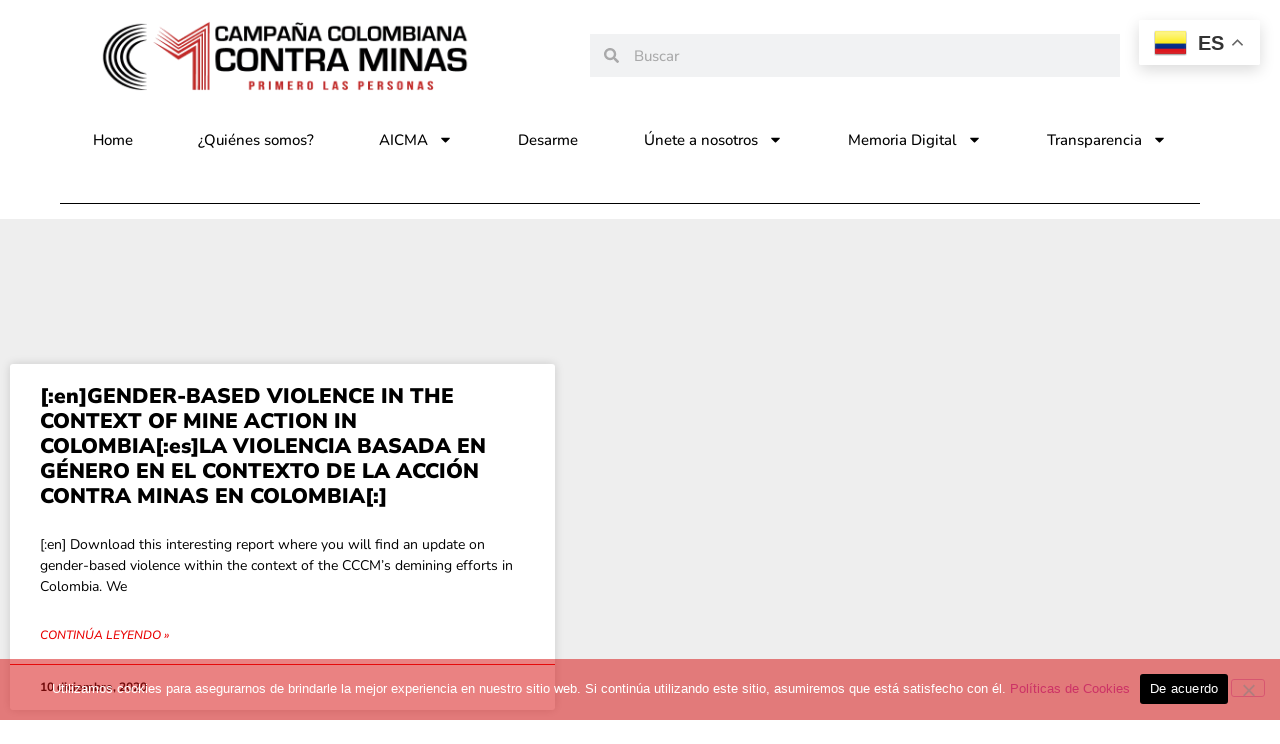

--- FILE ---
content_type: text/css
request_url: https://www.colombiasinminas.org/wp-content/uploads/elementor/css/post-5626.css?ver=1769782331
body_size: 252
content:
.elementor-kit-5626{--e-global-color-primary:#6EC1E4;--e-global-color-secondary:#54595F;--e-global-color-text:#7A7A7A;--e-global-color-accent:#61CE70;--e-global-color-7c02e67:#FFFFFF;--e-global-color-1951341:#C42929;--e-global-color-7203716:#000000;--e-global-typography-primary-font-family:"Nunito Sans";--e-global-typography-primary-font-weight:900;--e-global-typography-secondary-font-family:"Nunito Sans";--e-global-typography-secondary-font-weight:700;--e-global-typography-text-font-family:"Nunito Sans";--e-global-typography-text-font-weight:500;--e-global-typography-accent-font-family:"Nunito Sans";--e-global-typography-accent-font-weight:500;--e-global-typography-accent-font-style:italic;--e-global-typography-4446889-font-family:"Nunito Sans";--e-global-typography-4446889-font-size:26px;--e-global-typography-4446889-font-weight:900;font-family:"Nunito Sans";font-weight:900;}.elementor-kit-5626 e-page-transition{background-color:#FFBC7D;}.elementor-kit-5626 h1{color:#C42929;font-family:"Nunito Sans";font-size:50px;font-weight:900;}.elementor-kit-5626 h2{font-family:"Nunito Sans";font-size:40px;font-weight:700;}.elementor-kit-5626 h3{color:#9E9E9E;font-family:"Nunito Sans";font-size:30px;font-weight:500;}.elementor-kit-5626 h4{font-family:"Nunito Sans";font-size:20px;font-weight:400;}.elementor-section.elementor-section-boxed > .elementor-container{max-width:1140px;}.e-con{--container-max-width:1140px;}.elementor-widget:not(:last-child){--kit-widget-spacing:20px;}.elementor-element{--widgets-spacing:20px 20px;--widgets-spacing-row:20px;--widgets-spacing-column:20px;}{}h1.entry-title{display:var(--page-title-display);}.site-header .site-branding{flex-direction:column;align-items:stretch;}.site-header{padding-inline-end:0px;padding-inline-start:0px;}.site-footer .site-branding{flex-direction:column;align-items:stretch;}@media(max-width:1024px){.elementor-section.elementor-section-boxed > .elementor-container{max-width:1024px;}.e-con{--container-max-width:1024px;}}@media(max-width:767px){.elementor-section.elementor-section-boxed > .elementor-container{max-width:767px;}.e-con{--container-max-width:767px;}}

--- FILE ---
content_type: text/css
request_url: https://www.colombiasinminas.org/wp-content/uploads/elementor/css/post-8125.css?ver=1769782331
body_size: 1426
content:
.elementor-widget-section .eael-protected-content-message{font-family:var( --e-global-typography-secondary-font-family );font-weight:var( --e-global-typography-secondary-font-weight );}.elementor-widget-section .protected-content-error-msg{font-family:var( --e-global-typography-secondary-font-family );font-weight:var( --e-global-typography-secondary-font-weight );}.elementor-8125 .elementor-element.elementor-element-afa2ca > .elementor-container > .elementor-column > .elementor-widget-wrap{align-content:center;align-items:center;}.elementor-8125 .elementor-element.elementor-element-afa2ca:not(.elementor-motion-effects-element-type-background), .elementor-8125 .elementor-element.elementor-element-afa2ca > .elementor-motion-effects-container > .elementor-motion-effects-layer{background-color:#FFFFFF;}.elementor-8125 .elementor-element.elementor-element-afa2ca > .elementor-container{min-height:98px;}.elementor-8125 .elementor-element.elementor-element-afa2ca{transition:background 0.3s, border 0.3s, border-radius 0.3s, box-shadow 0.3s;margin-top:0px;margin-bottom:0px;padding:0px 0px 0px 0px;}.elementor-8125 .elementor-element.elementor-element-afa2ca > .elementor-background-overlay{transition:background 0.3s, border-radius 0.3s, opacity 0.3s;}.elementor-widget-theme-site-logo .eael-protected-content-message{font-family:var( --e-global-typography-secondary-font-family );font-weight:var( --e-global-typography-secondary-font-weight );}.elementor-widget-theme-site-logo .protected-content-error-msg{font-family:var( --e-global-typography-secondary-font-family );font-weight:var( --e-global-typography-secondary-font-weight );}.elementor-widget-theme-site-logo .widget-image-caption{color:var( --e-global-color-text );font-family:var( --e-global-typography-text-font-family );font-weight:var( --e-global-typography-text-font-weight );}.elementor-8125 .elementor-element.elementor-element-363d82f8 img{width:327px;}.elementor-widget-search-form .eael-protected-content-message{font-family:var( --e-global-typography-secondary-font-family );font-weight:var( --e-global-typography-secondary-font-weight );}.elementor-widget-search-form .protected-content-error-msg{font-family:var( --e-global-typography-secondary-font-family );font-weight:var( --e-global-typography-secondary-font-weight );}.elementor-widget-search-form input[type="search"].elementor-search-form__input{font-family:var( --e-global-typography-text-font-family );font-weight:var( --e-global-typography-text-font-weight );}.elementor-widget-search-form .elementor-search-form__input,
					.elementor-widget-search-form .elementor-search-form__icon,
					.elementor-widget-search-form .elementor-lightbox .dialog-lightbox-close-button,
					.elementor-widget-search-form .elementor-lightbox .dialog-lightbox-close-button:hover,
					.elementor-widget-search-form.elementor-search-form--skin-full_screen input[type="search"].elementor-search-form__input{color:var( --e-global-color-text );fill:var( --e-global-color-text );}.elementor-widget-search-form .elementor-search-form__submit{font-family:var( --e-global-typography-text-font-family );font-weight:var( --e-global-typography-text-font-weight );background-color:var( --e-global-color-secondary );}.elementor-8125 .elementor-element.elementor-element-45f040c .elementor-search-form__container{min-height:43px;}.elementor-8125 .elementor-element.elementor-element-45f040c .elementor-search-form__submit{min-width:43px;}body:not(.rtl) .elementor-8125 .elementor-element.elementor-element-45f040c .elementor-search-form__icon{padding-left:calc(43px / 3);}body.rtl .elementor-8125 .elementor-element.elementor-element-45f040c .elementor-search-form__icon{padding-right:calc(43px / 3);}.elementor-8125 .elementor-element.elementor-element-45f040c .elementor-search-form__input, .elementor-8125 .elementor-element.elementor-element-45f040c.elementor-search-form--button-type-text .elementor-search-form__submit{padding-left:calc(43px / 3);padding-right:calc(43px / 3);}.elementor-8125 .elementor-element.elementor-element-45f040c:not(.elementor-search-form--skin-full_screen) .elementor-search-form--focus .elementor-search-form__input,
					.elementor-8125 .elementor-element.elementor-element-45f040c .elementor-search-form--focus .elementor-search-form__icon,
					.elementor-8125 .elementor-element.elementor-element-45f040c .elementor-lightbox .dialog-lightbox-close-button:hover,
					.elementor-8125 .elementor-element.elementor-element-45f040c.elementor-search-form--skin-full_screen input[type="search"].elementor-search-form__input:focus{color:#e82a00;fill:#e82a00;}.elementor-8125 .elementor-element.elementor-element-45f040c:not(.elementor-search-form--skin-full_screen) .elementor-search-form--focus .elementor-search-form__container{background-color:#ffffff;}.elementor-8125 .elementor-element.elementor-element-45f040c.elementor-search-form--skin-full_screen input[type="search"].elementor-search-form__input:focus{background-color:#ffffff;}.elementor-8125 .elementor-element.elementor-element-45f040c:not(.elementor-search-form--skin-full_screen) .elementor-search-form__container{border-radius:0px;}.elementor-8125 .elementor-element.elementor-element-45f040c.elementor-search-form--skin-full_screen input[type="search"].elementor-search-form__input{border-radius:0px;}.elementor-8125 .elementor-element.elementor-element-312da809:not(.elementor-motion-effects-element-type-background), .elementor-8125 .elementor-element.elementor-element-312da809 > .elementor-motion-effects-container > .elementor-motion-effects-layer{background-color:#FFFFFF;}.elementor-8125 .elementor-element.elementor-element-312da809{transition:background 0.3s, border 0.3s, border-radius 0.3s, box-shadow 0.3s;padding:0px 60px 0px 60px;}.elementor-8125 .elementor-element.elementor-element-312da809 > .elementor-background-overlay{transition:background 0.3s, border-radius 0.3s, opacity 0.3s;}.elementor-widget-nav-menu .eael-protected-content-message{font-family:var( --e-global-typography-secondary-font-family );font-weight:var( --e-global-typography-secondary-font-weight );}.elementor-widget-nav-menu .protected-content-error-msg{font-family:var( --e-global-typography-secondary-font-family );font-weight:var( --e-global-typography-secondary-font-weight );}.elementor-widget-nav-menu .elementor-nav-menu .elementor-item{font-family:var( --e-global-typography-primary-font-family );font-weight:var( --e-global-typography-primary-font-weight );}.elementor-widget-nav-menu .elementor-nav-menu--main .elementor-item{color:var( --e-global-color-text );fill:var( --e-global-color-text );}.elementor-widget-nav-menu .elementor-nav-menu--main .elementor-item:hover,
					.elementor-widget-nav-menu .elementor-nav-menu--main .elementor-item.elementor-item-active,
					.elementor-widget-nav-menu .elementor-nav-menu--main .elementor-item.highlighted,
					.elementor-widget-nav-menu .elementor-nav-menu--main .elementor-item:focus{color:var( --e-global-color-accent );fill:var( --e-global-color-accent );}.elementor-widget-nav-menu .elementor-nav-menu--main:not(.e--pointer-framed) .elementor-item:before,
					.elementor-widget-nav-menu .elementor-nav-menu--main:not(.e--pointer-framed) .elementor-item:after{background-color:var( --e-global-color-accent );}.elementor-widget-nav-menu .e--pointer-framed .elementor-item:before,
					.elementor-widget-nav-menu .e--pointer-framed .elementor-item:after{border-color:var( --e-global-color-accent );}.elementor-widget-nav-menu{--e-nav-menu-divider-color:var( --e-global-color-text );}.elementor-widget-nav-menu .elementor-nav-menu--dropdown .elementor-item, .elementor-widget-nav-menu .elementor-nav-menu--dropdown  .elementor-sub-item{font-family:var( --e-global-typography-accent-font-family );font-weight:var( --e-global-typography-accent-font-weight );font-style:var( --e-global-typography-accent-font-style );}.elementor-8125 .elementor-element.elementor-element-1512cef5 .elementor-menu-toggle{margin:0 auto;border-width:0px;border-radius:0px;}.elementor-8125 .elementor-element.elementor-element-1512cef5 .elementor-nav-menu .elementor-item{font-family:"Nunito";font-size:15px;font-weight:500;}.elementor-8125 .elementor-element.elementor-element-1512cef5 .elementor-nav-menu--main .elementor-item{color:#000000;fill:#000000;padding-top:18px;padding-bottom:18px;}.elementor-8125 .elementor-element.elementor-element-1512cef5 .elementor-nav-menu--main .elementor-item:hover,
					.elementor-8125 .elementor-element.elementor-element-1512cef5 .elementor-nav-menu--main .elementor-item.elementor-item-active,
					.elementor-8125 .elementor-element.elementor-element-1512cef5 .elementor-nav-menu--main .elementor-item.highlighted,
					.elementor-8125 .elementor-element.elementor-element-1512cef5 .elementor-nav-menu--main .elementor-item:focus{color:#fff;}.elementor-8125 .elementor-element.elementor-element-1512cef5 .elementor-nav-menu--main:not(.e--pointer-framed) .elementor-item:before,
					.elementor-8125 .elementor-element.elementor-element-1512cef5 .elementor-nav-menu--main:not(.e--pointer-framed) .elementor-item:after{background-color:#C42929;}.elementor-8125 .elementor-element.elementor-element-1512cef5 .e--pointer-framed .elementor-item:before,
					.elementor-8125 .elementor-element.elementor-element-1512cef5 .e--pointer-framed .elementor-item:after{border-color:#C42929;}.elementor-8125 .elementor-element.elementor-element-1512cef5 .elementor-nav-menu--main .elementor-item.elementor-item-active{color:#000000;}.elementor-8125 .elementor-element.elementor-element-1512cef5 .elementor-nav-menu--main:not(.e--pointer-framed) .elementor-item.elementor-item-active:before,
					.elementor-8125 .elementor-element.elementor-element-1512cef5 .elementor-nav-menu--main:not(.e--pointer-framed) .elementor-item.elementor-item-active:after{background-color:#C20000;}.elementor-8125 .elementor-element.elementor-element-1512cef5 .e--pointer-framed .elementor-item.elementor-item-active:before,
					.elementor-8125 .elementor-element.elementor-element-1512cef5 .e--pointer-framed .elementor-item.elementor-item-active:after{border-color:#C20000;}.elementor-8125 .elementor-element.elementor-element-1512cef5 .elementor-nav-menu--dropdown a, .elementor-8125 .elementor-element.elementor-element-1512cef5 .elementor-menu-toggle{color:#000000;fill:#000000;}.elementor-8125 .elementor-element.elementor-element-1512cef5 .elementor-nav-menu--dropdown{background-color:#f2f2f2;border-style:solid;border-color:#000000;}.elementor-8125 .elementor-element.elementor-element-1512cef5 .elementor-nav-menu--dropdown a:hover,
					.elementor-8125 .elementor-element.elementor-element-1512cef5 .elementor-nav-menu--dropdown a:focus,
					.elementor-8125 .elementor-element.elementor-element-1512cef5 .elementor-nav-menu--dropdown a.elementor-item-active,
					.elementor-8125 .elementor-element.elementor-element-1512cef5 .elementor-nav-menu--dropdown a.highlighted,
					.elementor-8125 .elementor-element.elementor-element-1512cef5 .elementor-menu-toggle:hover,
					.elementor-8125 .elementor-element.elementor-element-1512cef5 .elementor-menu-toggle:focus{color:#FFFFFF;}.elementor-8125 .elementor-element.elementor-element-1512cef5 .elementor-nav-menu--dropdown a:hover,
					.elementor-8125 .elementor-element.elementor-element-1512cef5 .elementor-nav-menu--dropdown a:focus,
					.elementor-8125 .elementor-element.elementor-element-1512cef5 .elementor-nav-menu--dropdown a.elementor-item-active,
					.elementor-8125 .elementor-element.elementor-element-1512cef5 .elementor-nav-menu--dropdown a.highlighted{background-color:#C42B29;}.elementor-8125 .elementor-element.elementor-element-1512cef5 .elementor-nav-menu--dropdown a.elementor-item-active{color:#FFFFFF;background-color:#C42B29;}.elementor-8125 .elementor-element.elementor-element-1512cef5 .elementor-nav-menu--dropdown .elementor-item, .elementor-8125 .elementor-element.elementor-element-1512cef5 .elementor-nav-menu--dropdown  .elementor-sub-item{font-family:"Nunito";font-size:15px;}.elementor-8125 .elementor-element.elementor-element-1512cef5 div.elementor-menu-toggle{color:#ffffff;}.elementor-8125 .elementor-element.elementor-element-1512cef5 div.elementor-menu-toggle svg{fill:#ffffff;}.elementor-8125 .elementor-element.elementor-element-1512cef5 div.elementor-menu-toggle:hover, .elementor-8125 .elementor-element.elementor-element-1512cef5 div.elementor-menu-toggle:focus{color:#e82a00;}.elementor-8125 .elementor-element.elementor-element-1512cef5 div.elementor-menu-toggle:hover svg, .elementor-8125 .elementor-element.elementor-element-1512cef5 div.elementor-menu-toggle:focus svg{fill:#e82a00;}.elementor-8125 .elementor-element.elementor-element-1512cef5{--nav-menu-icon-size:30px;}.elementor-widget-divider{--divider-color:var( --e-global-color-secondary );}.elementor-widget-divider .eael-protected-content-message{font-family:var( --e-global-typography-secondary-font-family );font-weight:var( --e-global-typography-secondary-font-weight );}.elementor-widget-divider .protected-content-error-msg{font-family:var( --e-global-typography-secondary-font-family );font-weight:var( --e-global-typography-secondary-font-weight );}.elementor-widget-divider .elementor-divider__text{color:var( --e-global-color-secondary );font-family:var( --e-global-typography-secondary-font-family );font-weight:var( --e-global-typography-secondary-font-weight );}.elementor-widget-divider.elementor-view-stacked .elementor-icon{background-color:var( --e-global-color-secondary );}.elementor-widget-divider.elementor-view-framed .elementor-icon, .elementor-widget-divider.elementor-view-default .elementor-icon{color:var( --e-global-color-secondary );border-color:var( --e-global-color-secondary );}.elementor-widget-divider.elementor-view-framed .elementor-icon, .elementor-widget-divider.elementor-view-default .elementor-icon svg{fill:var( --e-global-color-secondary );}.elementor-8125 .elementor-element.elementor-element-dd46225{--divider-border-style:solid;--divider-color:#000;--divider-border-width:1px;}.elementor-8125 .elementor-element.elementor-element-dd46225 .elementor-divider-separator{width:100%;}.elementor-8125 .elementor-element.elementor-element-dd46225 .elementor-divider{padding-block-start:15px;padding-block-end:15px;}.elementor-theme-builder-content-area{height:400px;}.elementor-location-header:before, .elementor-location-footer:before{content:"";display:table;clear:both;}@media(max-width:1024px) and (min-width:768px){.elementor-8125 .elementor-element.elementor-element-3792c111{width:50%;}.elementor-8125 .elementor-element.elementor-element-56be0f4{width:50%;}}@media(max-width:1366px){.elementor-8125 .elementor-element.elementor-element-363d82f8 img{width:373px;}}@media(max-width:1024px){.elementor-8125 .elementor-element.elementor-element-afa2ca > .elementor-container{min-height:120px;}.elementor-8125 .elementor-element.elementor-element-afa2ca{padding:20px 20px 20px 20px;}.elementor-8125 .elementor-element.elementor-element-56be0f4 > .elementor-element-populated{padding:0px 0px 0px 70px;}.elementor-8125 .elementor-element.elementor-element-312da809{padding:0px 0px 0px 0px;}.elementor-8125 .elementor-element.elementor-element-1512cef5 .elementor-nav-menu .elementor-item{font-size:14px;}}@media(max-width:880px){.elementor-8125 .elementor-element.elementor-element-363d82f8 img{width:306px;}.elementor-8125 .elementor-element.elementor-element-1512cef5 .elementor-nav-menu .elementor-item{font-size:11px;}}@media(max-width:767px){.elementor-8125 .elementor-element.elementor-element-afa2ca > .elementor-container{min-height:50px;}.elementor-8125 .elementor-element.elementor-element-afa2ca{padding:0px 0px 0px 0px;}.elementor-8125 .elementor-element.elementor-element-3792c111{width:100%;}.elementor-8125 .elementor-element.elementor-element-363d82f8{text-align:center;}.elementor-8125 .elementor-element.elementor-element-363d82f8 img{width:261px;}.elementor-8125 .elementor-element.elementor-element-56be0f4{width:100%;}.elementor-8125 .elementor-element.elementor-element-56be0f4 > .elementor-element-populated{padding:10px 0px 0px 0px;}.elementor-8125 .elementor-element.elementor-element-312da809{padding:10px 20px 10px 20px;}.elementor-8125 .elementor-element.elementor-element-2cbf4547{width:100%;}.elementor-8125 .elementor-element.elementor-element-1512cef5 .elementor-nav-menu .elementor-item{font-size:17px;}.elementor-8125 .elementor-element.elementor-element-1512cef5 .elementor-nav-menu--dropdown{border-width:1px 1px 1px 1px;border-radius:3px 3px 3px 3px;}.elementor-8125 .elementor-element.elementor-element-1512cef5 .elementor-nav-menu--dropdown li:first-child a{border-top-left-radius:3px;border-top-right-radius:3px;}.elementor-8125 .elementor-element.elementor-element-1512cef5 .elementor-nav-menu--dropdown li:last-child a{border-bottom-right-radius:3px;border-bottom-left-radius:3px;}.elementor-8125 .elementor-element.elementor-element-1512cef5 .elementor-nav-menu--main > .elementor-nav-menu > li > .elementor-nav-menu--dropdown, .elementor-8125 .elementor-element.elementor-element-1512cef5 .elementor-nav-menu__container.elementor-nav-menu--dropdown{margin-top:8px !important;}.elementor-8125 .elementor-element.elementor-element-1512cef5{--nav-menu-icon-size:30px;}}

--- FILE ---
content_type: text/css
request_url: https://www.colombiasinminas.org/wp-content/uploads/elementor/css/post-9698.css?ver=1769782331
body_size: 1300
content:
.elementor-widget-section .eael-protected-content-message{font-family:var( --e-global-typography-secondary-font-family );font-weight:var( --e-global-typography-secondary-font-weight );}.elementor-widget-section .protected-content-error-msg{font-family:var( --e-global-typography-secondary-font-family );font-weight:var( --e-global-typography-secondary-font-weight );}.elementor-9698 .elementor-element.elementor-element-26b56c6f > .elementor-container > .elementor-column > .elementor-widget-wrap{align-content:center;align-items:center;}.elementor-9698 .elementor-element.elementor-element-26b56c6f:not(.elementor-motion-effects-element-type-background), .elementor-9698 .elementor-element.elementor-element-26b56c6f > .elementor-motion-effects-container > .elementor-motion-effects-layer{background-color:#C42929;}.elementor-9698 .elementor-element.elementor-element-26b56c6f > .elementor-container{min-height:154px;}.elementor-9698 .elementor-element.elementor-element-26b56c6f{transition:background 0.3s, border 0.3s, border-radius 0.3s, box-shadow 0.3s;margin-top:0px;margin-bottom:0px;padding:0px 0px 0px 0px;}.elementor-9698 .elementor-element.elementor-element-26b56c6f > .elementor-background-overlay{transition:background 0.3s, border-radius 0.3s, opacity 0.3s;}.elementor-9698 .elementor-element.elementor-element-988aff8 > .elementor-element-populated{border-style:groove;border-width:0px 0px 0px 0px;border-color:#FFFFFF;}.elementor-widget-image .eael-protected-content-message{font-family:var( --e-global-typography-secondary-font-family );font-weight:var( --e-global-typography-secondary-font-weight );}.elementor-widget-image .protected-content-error-msg{font-family:var( --e-global-typography-secondary-font-family );font-weight:var( --e-global-typography-secondary-font-weight );}.elementor-widget-image .widget-image-caption{color:var( --e-global-color-text );font-family:var( --e-global-typography-text-font-family );font-weight:var( --e-global-typography-text-font-weight );}.elementor-9698 .elementor-element.elementor-element-0b4fa7d img{width:55%;}.elementor-bc-flex-widget .elementor-9698 .elementor-element.elementor-element-d270ac9.elementor-column .elementor-widget-wrap{align-items:center;}.elementor-9698 .elementor-element.elementor-element-d270ac9.elementor-column.elementor-element[data-element_type="column"] > .elementor-widget-wrap.elementor-element-populated{align-content:center;align-items:center;}.elementor-9698 .elementor-element.elementor-element-d270ac9.elementor-column > .elementor-widget-wrap{justify-content:center;}.elementor-widget-icon-box .eael-protected-content-message{font-family:var( --e-global-typography-secondary-font-family );font-weight:var( --e-global-typography-secondary-font-weight );}.elementor-widget-icon-box .protected-content-error-msg{font-family:var( --e-global-typography-secondary-font-family );font-weight:var( --e-global-typography-secondary-font-weight );}.elementor-widget-icon-box.elementor-view-stacked .elementor-icon{background-color:var( --e-global-color-primary );}.elementor-widget-icon-box.elementor-view-framed .elementor-icon, .elementor-widget-icon-box.elementor-view-default .elementor-icon{fill:var( --e-global-color-primary );color:var( --e-global-color-primary );border-color:var( --e-global-color-primary );}.elementor-widget-icon-box .elementor-icon-box-title, .elementor-widget-icon-box .elementor-icon-box-title a{font-family:var( --e-global-typography-primary-font-family );font-weight:var( --e-global-typography-primary-font-weight );}.elementor-widget-icon-box .elementor-icon-box-title{color:var( --e-global-color-primary );}.elementor-widget-icon-box:has(:hover) .elementor-icon-box-title,
					 .elementor-widget-icon-box:has(:focus) .elementor-icon-box-title{color:var( --e-global-color-primary );}.elementor-widget-icon-box .elementor-icon-box-description{font-family:var( --e-global-typography-text-font-family );font-weight:var( --e-global-typography-text-font-weight );color:var( --e-global-color-text );}.elementor-9698 .elementor-element.elementor-element-df9d917{--e-transform-translateY:-21px;}.elementor-9698 .elementor-element.elementor-element-df9d917 .elementor-icon-box-wrapper{align-items:center;text-align:center;gap:0px;}.elementor-9698 .elementor-element.elementor-element-df9d917 .elementor-icon-box-title{margin-block-end:0px;-webkit-text-stroke-color:#000;stroke:#000;color:#FEFEFE;}.elementor-9698 .elementor-element.elementor-element-df9d917.elementor-view-stacked .elementor-icon{background-color:#FDFDFD;}.elementor-9698 .elementor-element.elementor-element-df9d917.elementor-view-framed .elementor-icon, .elementor-9698 .elementor-element.elementor-element-df9d917.elementor-view-default .elementor-icon{fill:#FDFDFD;color:#FDFDFD;border-color:#FDFDFD;}.elementor-9698 .elementor-element.elementor-element-df9d917 .elementor-icon{font-size:38px;}.elementor-9698 .elementor-element.elementor-element-df9d917 .elementor-icon-box-title, .elementor-9698 .elementor-element.elementor-element-df9d917 .elementor-icon-box-title a{font-family:"Nunito Sans";font-size:12.3px;font-weight:900;}.elementor-9698 .elementor-element.elementor-element-0302a65{--e-transform-translateY:-21px;--e-transform-scale:0.6;}.elementor-9698 .elementor-element.elementor-element-0302a65 .elementor-icon-box-wrapper{align-items:center;text-align:justify;gap:70px;}.elementor-9698 .elementor-element.elementor-element-0302a65 .elementor-icon-box-title{margin-block-end:0px;color:#FEFEFE;}.elementor-9698 .elementor-element.elementor-element-0302a65.elementor-view-stacked .elementor-icon{background-color:#FDFDFD;}.elementor-9698 .elementor-element.elementor-element-0302a65.elementor-view-framed .elementor-icon, .elementor-9698 .elementor-element.elementor-element-0302a65.elementor-view-default .elementor-icon{fill:#FDFDFD;color:#FDFDFD;border-color:#FDFDFD;}.elementor-9698 .elementor-element.elementor-element-0302a65 .elementor-icon{font-size:55px;}.elementor-9698 .elementor-element.elementor-element-0302a65 .elementor-icon i{transform:rotate(0deg);}.elementor-9698 .elementor-element.elementor-element-0302a65 .elementor-icon-box-title, .elementor-9698 .elementor-element.elementor-element-0302a65 .elementor-icon-box-title a{font-family:"Nunito Sans";font-size:24px;font-weight:900;line-height:1px;letter-spacing:0.1px;}.elementor-9698 .elementor-element.elementor-element-0302a65 .elementor-icon-box-description{font-family:"Roboto";font-size:1px;font-weight:400;}.elementor-bc-flex-widget .elementor-9698 .elementor-element.elementor-element-017cf55.elementor-column .elementor-widget-wrap{align-items:center;}.elementor-9698 .elementor-element.elementor-element-017cf55.elementor-column.elementor-element[data-element_type="column"] > .elementor-widget-wrap.elementor-element-populated{align-content:center;align-items:center;}.elementor-9698 .elementor-element.elementor-element-017cf55 > .elementor-element-populated{margin:19px 19px 19px 19px;--e-column-margin-right:19px;--e-column-margin-left:19px;padding:0px 0px 0px 0px;}.elementor-widget-text-editor .eael-protected-content-message{font-family:var( --e-global-typography-secondary-font-family );font-weight:var( --e-global-typography-secondary-font-weight );}.elementor-widget-text-editor .protected-content-error-msg{font-family:var( --e-global-typography-secondary-font-family );font-weight:var( --e-global-typography-secondary-font-weight );}.elementor-widget-text-editor{font-family:var( --e-global-typography-text-font-family );font-weight:var( --e-global-typography-text-font-weight );color:var( --e-global-color-text );}.elementor-widget-text-editor.elementor-drop-cap-view-stacked .elementor-drop-cap{background-color:var( --e-global-color-primary );}.elementor-widget-text-editor.elementor-drop-cap-view-framed .elementor-drop-cap, .elementor-widget-text-editor.elementor-drop-cap-view-default .elementor-drop-cap{color:var( --e-global-color-primary );border-color:var( --e-global-color-primary );}.elementor-9698 .elementor-element.elementor-element-f3c0be4{text-align:justify;font-family:"Nunito Sans";font-size:12px;font-weight:400;color:#FFFFFF;}.elementor-widget-button .elementor-button{background-color:var( --e-global-color-accent );font-family:var( --e-global-typography-accent-font-family );font-weight:var( --e-global-typography-accent-font-weight );font-style:var( --e-global-typography-accent-font-style );}.elementor-widget-button .eael-protected-content-message{font-family:var( --e-global-typography-secondary-font-family );font-weight:var( --e-global-typography-secondary-font-weight );}.elementor-widget-button .protected-content-error-msg{font-family:var( --e-global-typography-secondary-font-family );font-weight:var( --e-global-typography-secondary-font-weight );}.elementor-9698 .elementor-element.elementor-element-bee0b02 .elementor-button{background-color:#61CE7000;font-family:"Nunito Sans";font-size:27px;font-weight:900;text-decoration:underline;}.elementor-widget-heading .eael-protected-content-message{font-family:var( --e-global-typography-secondary-font-family );font-weight:var( --e-global-typography-secondary-font-weight );}.elementor-widget-heading .protected-content-error-msg{font-family:var( --e-global-typography-secondary-font-family );font-weight:var( --e-global-typography-secondary-font-weight );}.elementor-widget-heading .elementor-heading-title{font-family:var( --e-global-typography-primary-font-family );font-weight:var( --e-global-typography-primary-font-weight );color:var( --e-global-color-primary );}.elementor-9698 .elementor-element.elementor-element-4f4f816{text-align:center;}.elementor-9698 .elementor-element.elementor-element-4f4f816 .elementor-heading-title{font-family:"Nunito Sans";font-size:12.3px;font-weight:900;letter-spacing:0.3px;-webkit-text-stroke-color:#000;stroke:#000;text-shadow:0px 0px 0px rgba(0,0,0,0.3);color:#FFFFFF;}.elementor-9698 .elementor-element.elementor-element-e772c3d > .elementor-element-populated{border-style:solid;border-width:0px 0px 0px 0px;border-color:#FFFFFF;}.elementor-9698 .elementor-element.elementor-element-e772c3d > .elementor-element-populated, .elementor-9698 .elementor-element.elementor-element-e772c3d > .elementor-element-populated > .elementor-background-overlay, .elementor-9698 .elementor-element.elementor-element-e772c3d > .elementor-background-slideshow{border-radius:0px 4px 0px 0px;}.elementor-9698 .elementor-element.elementor-element-d8a895e{--e-transform-scale:0.7;margin:20px 0px calc(var(--kit-widget-spacing, 0px) + 0px) 0px;}.elementor-9698 .elementor-element.elementor-element-d8a895e img{width:43%;}.elementor-9698 .elementor-element.elementor-element-ea1393b{--e-transform-translateY:-12px;--e-transform-scale:0.5;}.elementor-9698 .elementor-element.elementor-element-ea1393b.ha-has-bg-overlay:hover::before{transition:background 0.3s;}.elementor-9698 .elementor-element.elementor-element-ea1393b img{width:50%;}.elementor-theme-builder-content-area{height:400px;}.elementor-location-header:before, .elementor-location-footer:before{content:"";display:table;clear:both;}@media(max-width:1366px){.elementor-9698 .elementor-element.elementor-element-0302a65{margin:-5px -5px calc(var(--kit-widget-spacing, 0px) + -5px) -5px;padding:-17px -17px -17px -17px;}.elementor-9698 .elementor-element.elementor-element-0302a65 .elementor-icon-box-wrapper{gap:32px;}}@media(max-width:1024px){.elementor-9698 .elementor-element.elementor-element-26b56c6f{padding:30px 20px 30px 20px;}}@media(max-width:767px){.elementor-9698 .elementor-element.elementor-element-26b56c6f{padding:0px 20px 25px 20px;}.elementor-9698 .elementor-element.elementor-element-988aff8{width:100%;}.elementor-9698 .elementor-element.elementor-element-d270ac9{width:100%;}.elementor-bc-flex-widget .elementor-9698 .elementor-element.elementor-element-d270ac9.elementor-column .elementor-widget-wrap{align-items:center;}.elementor-9698 .elementor-element.elementor-element-d270ac9.elementor-column.elementor-element[data-element_type="column"] > .elementor-widget-wrap.elementor-element-populated{align-content:center;align-items:center;}.elementor-9698 .elementor-element.elementor-element-d270ac9 > .elementor-element-populated{margin:-1px -1px -1px -1px;--e-column-margin-right:-1px;--e-column-margin-left:-1px;padding:-1px 0px 0px 0px;}.elementor-9698 .elementor-element.elementor-element-df9d917{--e-transform-translateX:85px;margin:0px 105px calc(var(--kit-widget-spacing, 0px) + 0px) -54px;padding:0px 0px 0px 0px;}.elementor-9698 .elementor-element.elementor-element-df9d917 .elementor-icon-box-wrapper{text-align:center;}.elementor-9698 .elementor-element.elementor-element-0302a65{--e-transform-translateX:85px;margin:0px 85px calc(var(--kit-widget-spacing, 0px) + 0px) -68px;padding:0px 0px 0px 0px;}.elementor-9698 .elementor-element.elementor-element-0302a65 .elementor-icon-box-wrapper{text-align:center;gap:57px;}.elementor-9698 .elementor-element.elementor-element-017cf55{width:100%;}.elementor-9698 .elementor-element.elementor-element-f3c0be4{text-align:center;}.elementor-9698 .elementor-element.elementor-element-e772c3d{width:100%;}}@media(max-width:1024px) and (min-width:768px){.elementor-9698 .elementor-element.elementor-element-988aff8{width:100%;}.elementor-9698 .elementor-element.elementor-element-d270ac9{width:100%;}.elementor-9698 .elementor-element.elementor-element-017cf55{width:100%;}.elementor-9698 .elementor-element.elementor-element-e772c3d{width:100%;}}

--- FILE ---
content_type: text/css
request_url: https://www.colombiasinminas.org/wp-content/uploads/elementor/css/post-11253.css?ver=1769787160
body_size: 667
content:
.elementor-widget-section .eael-protected-content-message{font-family:var( --e-global-typography-secondary-font-family );font-weight:var( --e-global-typography-secondary-font-weight );}.elementor-widget-section .protected-content-error-msg{font-family:var( --e-global-typography-secondary-font-family );font-weight:var( --e-global-typography-secondary-font-weight );}.elementor-11253 .elementor-element.elementor-element-68ed04c3:not(.elementor-motion-effects-element-type-background), .elementor-11253 .elementor-element.elementor-element-68ed04c3 > .elementor-motion-effects-container > .elementor-motion-effects-layer{background-color:#eeeeee;}.elementor-11253 .elementor-element.elementor-element-68ed04c3{transition:background 0.3s, border 0.3s, border-radius 0.3s, box-shadow 0.3s;padding:100px 0px 100px 0px;}.elementor-11253 .elementor-element.elementor-element-68ed04c3 > .elementor-background-overlay{transition:background 0.3s, border-radius 0.3s, opacity 0.3s;}.elementor-widget-archive-posts .elementor-button{background-color:var( --e-global-color-accent );font-family:var( --e-global-typography-accent-font-family );font-weight:var( --e-global-typography-accent-font-weight );font-style:var( --e-global-typography-accent-font-style );}.elementor-widget-archive-posts .eael-protected-content-message{font-family:var( --e-global-typography-secondary-font-family );font-weight:var( --e-global-typography-secondary-font-weight );}.elementor-widget-archive-posts .protected-content-error-msg{font-family:var( --e-global-typography-secondary-font-family );font-weight:var( --e-global-typography-secondary-font-weight );}.elementor-widget-archive-posts .elementor-post__title, .elementor-widget-archive-posts .elementor-post__title a{color:var( --e-global-color-secondary );font-family:var( --e-global-typography-primary-font-family );font-weight:var( --e-global-typography-primary-font-weight );}.elementor-widget-archive-posts .elementor-post__meta-data{font-family:var( --e-global-typography-secondary-font-family );font-weight:var( --e-global-typography-secondary-font-weight );}.elementor-widget-archive-posts .elementor-post__excerpt p{font-family:var( --e-global-typography-text-font-family );font-weight:var( --e-global-typography-text-font-weight );}.elementor-widget-archive-posts .elementor-post__read-more{color:var( --e-global-color-accent );}.elementor-widget-archive-posts a.elementor-post__read-more{font-family:var( --e-global-typography-accent-font-family );font-weight:var( --e-global-typography-accent-font-weight );font-style:var( --e-global-typography-accent-font-style );}.elementor-widget-archive-posts .elementor-post__card .elementor-post__badge{background-color:var( --e-global-color-accent );font-family:var( --e-global-typography-accent-font-family );font-weight:var( --e-global-typography-accent-font-weight );font-style:var( --e-global-typography-accent-font-style );}.elementor-widget-archive-posts .elementor-pagination{font-family:var( --e-global-typography-secondary-font-family );font-weight:var( --e-global-typography-secondary-font-weight );}.elementor-widget-archive-posts .e-load-more-message{font-family:var( --e-global-typography-secondary-font-family );font-weight:var( --e-global-typography-secondary-font-weight );}.elementor-widget-archive-posts .elementor-posts-nothing-found{color:var( --e-global-color-text );font-family:var( --e-global-typography-text-font-family );font-weight:var( --e-global-typography-text-font-weight );}.elementor-11253 .elementor-element.elementor-element-22af0400{--grid-row-gap:35px;margin:35px 0px calc(var(--kit-widget-spacing, 0px) + 0px) 0px;--grid-column-gap:30px;}.elementor-11253 .elementor-element.elementor-element-22af0400 .elementor-posts-container .elementor-post__thumbnail{padding-bottom:calc( 0.45 * 100% );}.elementor-11253 .elementor-element.elementor-element-22af0400:after{content:"0.45";}.elementor-11253 .elementor-element.elementor-element-22af0400 .elementor-post__thumbnail__link{width:100%;}.elementor-11253 .elementor-element.elementor-element-22af0400 .elementor-post__meta-data span + span:before{content:"•";}.elementor-11253 .elementor-element.elementor-element-22af0400 .elementor-post__card{background-color:#ffffff;border-width:0px;}.elementor-11253 .elementor-element.elementor-element-22af0400 .elementor-post__card .elementor-post__meta-data{border-top-color:#F50000;}.elementor-11253 .elementor-element.elementor-element-22af0400 .elementor-post__text{margin-top:20px;}.elementor-11253 .elementor-element.elementor-element-22af0400 .elementor-post__badge{right:0;}.elementor-11253 .elementor-element.elementor-element-22af0400 .elementor-post__card .elementor-post__badge{background-color:#CE0000;color:#ffffff;margin:20px;font-family:"Nunito Sans";font-weight:500;}.elementor-11253 .elementor-element.elementor-element-22af0400 .elementor-post__title, .elementor-11253 .elementor-element.elementor-element-22af0400 .elementor-post__title a{color:#000000;font-family:"Nunito Sans";}.elementor-11253 .elementor-element.elementor-element-22af0400 .elementor-post__meta-data{color:#000000;}.elementor-11253 .elementor-element.elementor-element-22af0400 .elementor-post__excerpt p{color:#000000;font-family:"Nunito";font-weight:400;}.elementor-11253 .elementor-element.elementor-element-22af0400 .elementor-post__read-more{color:#E90000;}.elementor-11253 .elementor-element.elementor-element-22af0400 .elementor-pagination{text-align:center;font-family:"Nunito Sans";font-weight:400;}.elementor-11253 .elementor-element.elementor-element-22af0400 .elementor-pagination .page-numbers:not(.dots){color:#000000;}.elementor-11253 .elementor-element.elementor-element-22af0400 .elementor-pagination a.page-numbers:hover{color:#CE0000;}.elementor-11253 .elementor-element.elementor-element-22af0400 .elementor-pagination .page-numbers.current{color:#CE0000;}body:not(.rtl) .elementor-11253 .elementor-element.elementor-element-22af0400 .elementor-pagination .page-numbers:not(:first-child){margin-left:calc( 10px/2 );}body:not(.rtl) .elementor-11253 .elementor-element.elementor-element-22af0400 .elementor-pagination .page-numbers:not(:last-child){margin-right:calc( 10px/2 );}body.rtl .elementor-11253 .elementor-element.elementor-element-22af0400 .elementor-pagination .page-numbers:not(:first-child){margin-right:calc( 10px/2 );}body.rtl .elementor-11253 .elementor-element.elementor-element-22af0400 .elementor-pagination .page-numbers:not(:last-child){margin-left:calc( 10px/2 );}.elementor-11253 .elementor-element.elementor-element-22af0400 .elementor-posts-nothing-found{color:rgba(0,206,27,0);}@media(max-width:1024px){.elementor-11253 .elementor-element.elementor-element-68ed04c3{padding:100px 25px 100px 25px;}.elementor-11253 .elementor-element.elementor-element-334a394 > .elementor-element-populated{padding:0px 0px 0px 0px;}}@media(max-width:767px){.elementor-11253 .elementor-element.elementor-element-68ed04c3{padding:50px 15px 50px 15px;}.elementor-11253 .elementor-element.elementor-element-22af0400 .elementor-posts-container .elementor-post__thumbnail{padding-bottom:calc( 0.5 * 100% );}.elementor-11253 .elementor-element.elementor-element-22af0400:after{content:"0.5";}.elementor-11253 .elementor-element.elementor-element-22af0400 .elementor-post__thumbnail__link{width:100%;}}

--- FILE ---
content_type: image/svg+xml
request_url: https://www.colombiasinminas.org/wp-content/uploads/2023/11/PQRSF-1.svg
body_size: 1803
content:
<svg xmlns="http://www.w3.org/2000/svg" id="Capa_1" data-name="Capa 1" viewBox="0 0 272.84 265.8"><defs><style>      .cls-1 {        isolation: isolate;      }      .cls-2 {        fill: #fff;        stroke-width: 0px;      }    </style></defs><g class="cls-1"><g class="cls-1"><path class="cls-2" d="M34.83,139.63v-44.42h20.29c3.32,0,6.13.56,8.44,1.67,2.31,1.11,4.06,2.73,5.26,4.85,1.2,2.12,1.8,4.67,1.8,7.65s-.6,5.54-1.8,7.69c-1.2,2.14-2.95,3.78-5.26,4.91-2.31,1.13-5.12,1.7-8.44,1.7h-10.52v15.94h-9.76ZM44.6,116.07h8.88c2.52,0,4.44-.56,5.76-1.67,1.32-1.11,1.98-2.78,1.98-5.01s-.66-3.82-1.98-4.91c-1.32-1.09-3.24-1.64-5.76-1.64h-8.88v13.23Z"></path><path class="cls-2" d="M97.27,140.26c-3.28,0-6.26-.54-8.95-1.61-2.69-1.07-5-2.62-6.93-4.66-1.93-2.04-3.42-4.45-4.47-7.25-1.05-2.79-1.58-5.91-1.58-9.36s.51-6.57,1.54-9.39c1.03-2.81,2.51-5.23,4.44-7.25,1.93-2.02,4.25-3.55,6.96-4.6s5.7-1.58,8.98-1.58,6.32.54,9.01,1.61c2.69,1.07,5,2.59,6.93,4.57,1.93,1.97,3.42,4.37,4.47,7.18,1.05,2.81,1.58,5.94,1.58,9.39s-.51,6.64-1.54,9.45c-1.03,2.81-2.52,5.24-4.47,7.28s-4.27,3.58-6.96,4.63c-2.69,1.05-5.69,1.58-9.01,1.58ZM97.27,132.01c2.48,0,4.59-.59,6.33-1.76,1.74-1.18,3.09-2.86,4.03-5.04.94-2.18,1.42-4.79,1.42-7.81s-.47-5.69-1.42-7.88c-.94-2.18-2.28-3.84-4-4.98-1.72-1.13-3.84-1.7-6.36-1.7s-4.54.57-6.3,1.7-3.11,2.78-4.03,4.95c-.92,2.16-1.39,4.8-1.39,7.91s.46,5.69,1.39,7.88c.92,2.18,2.27,3.85,4.03,5.01,1.76,1.16,3.86,1.73,6.3,1.73ZM109.24,153.49l-6.61-10.65c-.5-.88-1.21-1.53-2.11-1.95-.9-.42-1.98-.63-3.24-.63l7.37-2.83c1.3,0,2.44.15,3.4.44.97.29,1.84.78,2.61,1.45.78.67,1.48,1.55,2.11,2.65l4.85,7.69-8.38,3.84Z"></path><path class="cls-2" d="M126.81,139.63v-44.42h20.29c4.91,0,8.73,1.2,11.43,3.59,2.71,2.39,4.06,5.73,4.06,10.02,0,2.77-.61,5.17-1.83,7.18-1.22,2.02-2.98,3.57-5.29,4.66-2.31,1.09-5.1,1.64-8.38,1.64l.57-1.01h2.52c1.76,0,3.31.42,4.63,1.26,1.32.84,2.45,2.14,3.37,3.91l7.18,13.17h-10.71l-7.75-14.11c-.38-.8-.85-1.42-1.42-1.86-.57-.44-1.19-.75-1.86-.91s-1.45-.25-2.33-.25h-4.72v17.14h-9.76ZM136.58,115.38h8.82c2.56,0,4.5-.52,5.83-1.58,1.32-1.05,1.98-2.62,1.98-4.72s-.66-3.61-1.98-4.66-3.27-1.58-5.83-1.58h-8.82v12.54Z"></path><path class="cls-2" d="M186.54,140.26c-2.31,0-4.56-.19-6.74-.57-2.18-.38-4.18-.93-5.98-1.67-1.81-.73-3.42-1.61-4.85-2.61l2.83-7.62c1.34.88,2.79,1.65,4.35,2.3,1.55.65,3.21,1.16,4.98,1.51,1.76.36,3.57.54,5.42.54,3.02,0,5.21-.46,6.55-1.39,1.34-.92,2.02-2.1,2.02-3.53,0-.84-.21-1.54-.63-2.11-.42-.57-1.09-1.06-2.02-1.48-.92-.42-2.14-.78-3.65-1.07l-7.12-1.51c-4.03-.88-7.01-2.34-8.95-4.38-1.93-2.04-2.9-4.71-2.9-8.03,0-2.81.76-5.28,2.27-7.4,1.51-2.12,3.62-3.76,6.33-4.91,2.71-1.15,5.85-1.73,9.42-1.73,2.02,0,3.97.19,5.86.57,1.89.38,3.64.94,5.26,1.7,1.62.76,2.99,1.64,4.13,2.65l-2.83,7.31c-1.68-1.39-3.58-2.41-5.7-3.09-2.12-.67-4.4-1.01-6.83-1.01-1.76,0-3.27.23-4.5.69-1.24.46-2.17,1.1-2.8,1.92-.63.82-.94,1.8-.94,2.93s.43,2.14,1.29,2.9c.86.76,2.38,1.37,4.57,1.83l7.06,1.51c4.16.88,7.25,2.3,9.29,4.25s3.06,4.53,3.06,7.72c0,2.73-.76,5.15-2.27,7.25-1.51,2.1-3.62,3.72-6.33,4.85-2.71,1.13-5.91,1.7-9.61,1.7Z"></path><path class="cls-2" d="M211.04,139.63v-44.42h29.99v7.62h-20.22v10.77h18.9v7.69h-18.9v18.33h-9.76Z"></path></g></g><g><path class="cls-2" d="M137.64,249.92c-4.88,0-9.77-1.86-13.48-5.57l-40.97-40.97c-2.1-2.1-4.9-3.26-7.87-3.26H29.63c-10.52,0-19.08-8.56-19.08-19.08V43.83c0-10.51,8.55-19.06,19.06-19.06h213.59c10.52,0,19.08,8.56,19.08,19.08v137.2c0,10.52-8.56,19.08-19.08,19.08h-43.25c-2.97,0-5.77,1.16-7.87,3.26l-40.97,40.97c-3.72,3.71-8.61,5.57-13.49,5.57h.01ZM29.62,34.51c-5.14,0-9.32,4.18-9.32,9.32v137.21c0,5.14,4.19,9.33,9.33,9.33h45.67c5.58,0,10.82,2.17,14.76,6.11l40.97,40.97c3.63,3.63,9.55,3.63,13.19,0l40.97-40.97c3.94-3.94,9.18-6.11,14.76-6.11h43.25c5.14,0,9.33-4.19,9.33-9.33V43.84c0-5.14-4.19-9.33-9.33-9.33,0,0-213.58,0-213.58,0Z"></path><path class="cls-2" d="M137.64,251.92h0c-5.63,0-10.92-2.19-14.89-6.16l-40.97-40.97c-1.72-1.72-4.02-2.67-6.45-2.67H29.63c-11.62,0-21.08-9.46-21.08-21.08V43.83c0-11.61,9.45-21.06,21.06-21.06h213.59c11.62,0,21.08,9.46,21.08,21.08v137.2c0,11.62-9.46,21.08-21.08,21.08h-43.25c-2.44,0-4.73.95-6.45,2.67l-40.97,40.97c-3.98,3.97-9.27,6.16-14.9,6.16h0ZM29.62,26.77c-9.41,0-17.06,7.65-17.06,17.06v137.21c0,9.42,7.66,17.08,17.08,17.08h45.67c3.51,0,6.8,1.37,9.28,3.84l40.97,40.97c3.21,3.21,7.5,4.98,12.07,4.98s8.86-1.77,12.08-4.99l40.97-40.97c2.48-2.48,5.78-3.84,9.28-3.84h43.25c9.42,0,17.08-7.66,17.08-17.08V43.84c0-9.42-7.66-17.08-17.08-17.08H29.62ZM137.64,242.17c-2.9,0-5.8-1.1-8-3.3l-40.97-40.97c-3.56-3.57-8.3-5.53-13.34-5.53H29.63c-6.25,0-11.33-5.08-11.33-11.33V43.83c0-6.24,5.08-11.32,11.32-11.32h213.59c6.25,0,11.33,5.08,11.33,11.33v137.2c0,6.25-5.08,11.33-11.33,11.33h-43.25c-5.04,0-9.78,1.96-13.35,5.53l-40.97,40.97c-2.21,2.21-5.12,3.31-8.02,3.31h.01ZM29.62,36.51c-4.03,0-7.32,3.28-7.32,7.32v137.21c0,4.04,3.29,7.33,7.33,7.33h45.67c6.11,0,11.85,2.38,16.17,6.7l40.97,40.97c2.85,2.85,7.5,2.85,10.37,0l40.97-40.97c4.32-4.32,10.06-6.7,16.17-6.7h43.25c4.04,0,7.33-3.29,7.33-7.33V43.84c0-4.04-3.29-7.33-7.33-7.33,0,0-213.58,0-213.58,0Z"></path></g></svg>